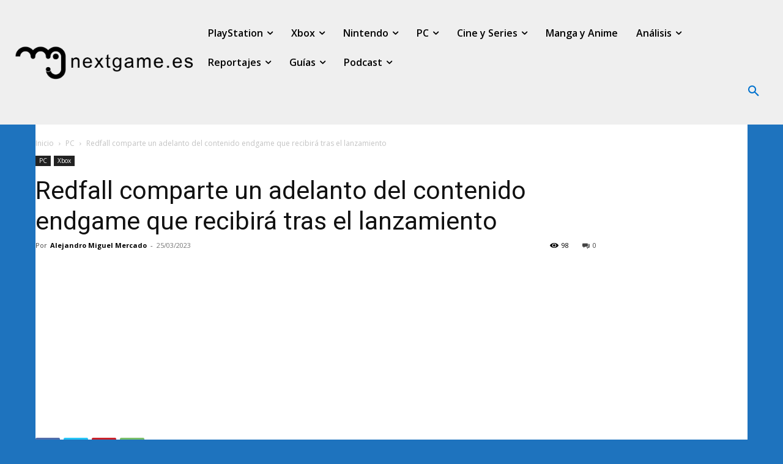

--- FILE ---
content_type: text/html; charset=UTF-8
request_url: https://www.nextgame.es/wp-admin/admin-ajax.php?td_theme_name=Newspaper&v=12.7.1
body_size: -114
content:
{"250835":98}

--- FILE ---
content_type: text/html; charset=utf-8
request_url: https://www.google.com/recaptcha/api2/aframe
body_size: 267
content:
<!DOCTYPE HTML><html><head><meta http-equiv="content-type" content="text/html; charset=UTF-8"></head><body><script nonce="SXmFJNbLqPItOj7XeroZzg">/** Anti-fraud and anti-abuse applications only. See google.com/recaptcha */ try{var clients={'sodar':'https://pagead2.googlesyndication.com/pagead/sodar?'};window.addEventListener("message",function(a){try{if(a.source===window.parent){var b=JSON.parse(a.data);var c=clients[b['id']];if(c){var d=document.createElement('img');d.src=c+b['params']+'&rc='+(localStorage.getItem("rc::a")?sessionStorage.getItem("rc::b"):"");window.document.body.appendChild(d);sessionStorage.setItem("rc::e",parseInt(sessionStorage.getItem("rc::e")||0)+1);localStorage.setItem("rc::h",'1769246692384');}}}catch(b){}});window.parent.postMessage("_grecaptcha_ready", "*");}catch(b){}</script></body></html>